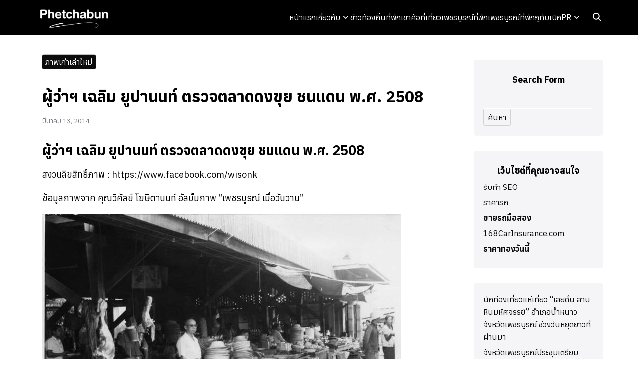

--- FILE ---
content_type: text/html; charset=UTF-8
request_url: https://phetchabun.org/memory/1579
body_size: 13667
content:
<!DOCTYPE html>
<html lang="th">

<head>
    <meta charset="UTF-8">
    <meta name="viewport" content="width=device-width, initial-scale=1">
    <link rel="profile" href="https://gmpg.org/xfn/11">
    <meta name='robots' content='index, follow, max-image-preview:large, max-snippet:-1, max-video-preview:-1' />

	<!-- This site is optimized with the Yoast SEO plugin v26.8 - https://yoast.com/product/yoast-seo-wordpress/ -->
	<title>ผู้ว่าฯ เฉลิม ยูปานนท์ ตรวจตลาดดงขุย ชนแดน พ.ศ. 2508 &#8226; ภาพเก่าเล่าใหม่ &#8226; จังหวัดเพชรบูรณ์</title>
	<link rel="canonical" href="https://phetchabun.org/memory/1579" />
	<meta property="og:locale" content="th_TH" />
	<meta property="og:type" content="article" />
	<meta property="og:title" content="ผู้ว่าฯ เฉลิม ยูปานนท์ ตรวจตลาดดงขุย ชนแดน พ.ศ. 2508 &#8226; ภาพเก่าเล่าใหม่ &#8226; จังหวัดเพชรบูรณ์" />
	<meta property="og:description" content="ผู้ว่าฯ เฉลิม ยูปานนท์ ตรวจตลาดดงขุย ชนแดน พ.ศ. 2508 สง [&hellip;]" />
	<meta property="og:url" content="https://phetchabun.org/memory/1579" />
	<meta property="og:site_name" content="จังหวัดเพชรบูรณ์" />
	<meta property="article:publisher" content="https://www.facebook.com/TeeNeePhetchabun/" />
	<meta property="article:published_time" content="2014-03-13T05:34:45+00:00" />
	<meta property="article:modified_time" content="2018-10-01T04:22:09+00:00" />
	<meta property="og:image" content="https://phetchabun.org/wp-content/uploads/2014/03/011-ผู้ว่าฯเฉลิมยูปานนท์ตรวจตลาดดงขุย.jpg" />
	<meta property="og:image:width" content="720" />
	<meta property="og:image:height" content="480" />
	<meta property="og:image:type" content="image/jpeg" />
	<meta name="author" content="Phetchabun.org" />
	<meta name="twitter:card" content="summary_large_image" />
	<meta name="twitter:label1" content="Written by" />
	<meta name="twitter:data1" content="Phetchabun.org" />
	<script type="application/ld+json" class="yoast-schema-graph">{"@context":"https://schema.org","@graph":[{"@type":"Article","@id":"https://phetchabun.org/memory/1579#article","isPartOf":{"@id":"https://phetchabun.org/memory/1579"},"author":{"name":"Phetchabun.org","@id":"https://phetchabun.org/#/schema/person/0d5abdb037cb1f099af4623848f7994b"},"headline":"ผู้ว่าฯ เฉลิม ยูปานนท์ ตรวจตลาดดงขุย ชนแดน พ.ศ. 2508","datePublished":"2014-03-13T05:34:45+00:00","dateModified":"2018-10-01T04:22:09+00:00","mainEntityOfPage":{"@id":"https://phetchabun.org/memory/1579"},"wordCount":5,"publisher":{"@id":"https://phetchabun.org/#organization"},"image":{"@id":"https://phetchabun.org/memory/1579#primaryimage"},"thumbnailUrl":"https://phetchabun.org/wp-content/uploads/2014/03/011-ผู้ว่าฯเฉลิมยูปานนท์ตรวจตลาดดงขุย.jpg","articleSection":["ภาพเก่าเล่าใหม่"],"inLanguage":"th"},{"@type":"WebPage","@id":"https://phetchabun.org/memory/1579","url":"https://phetchabun.org/memory/1579","name":"ผู้ว่าฯ เฉลิม ยูปานนท์ ตรวจตลาดดงขุย ชนแดน พ.ศ. 2508 &#8226; ภาพเก่าเล่าใหม่ &#8226; จังหวัดเพชรบูรณ์","isPartOf":{"@id":"https://phetchabun.org/#website"},"primaryImageOfPage":{"@id":"https://phetchabun.org/memory/1579#primaryimage"},"image":{"@id":"https://phetchabun.org/memory/1579#primaryimage"},"thumbnailUrl":"https://phetchabun.org/wp-content/uploads/2014/03/011-ผู้ว่าฯเฉลิมยูปานนท์ตรวจตลาดดงขุย.jpg","datePublished":"2014-03-13T05:34:45+00:00","dateModified":"2018-10-01T04:22:09+00:00","breadcrumb":{"@id":"https://phetchabun.org/memory/1579#breadcrumb"},"inLanguage":"th","potentialAction":[{"@type":"ReadAction","target":["https://phetchabun.org/memory/1579"]}]},{"@type":"ImageObject","inLanguage":"th","@id":"https://phetchabun.org/memory/1579#primaryimage","url":"https://phetchabun.org/wp-content/uploads/2014/03/011-ผู้ว่าฯเฉลิมยูปานนท์ตรวจตลาดดงขุย.jpg","contentUrl":"https://phetchabun.org/wp-content/uploads/2014/03/011-ผู้ว่าฯเฉลิมยูปานนท์ตรวจตลาดดงขุย.jpg","width":720,"height":480},{"@type":"BreadcrumbList","@id":"https://phetchabun.org/memory/1579#breadcrumb","itemListElement":[{"@type":"ListItem","position":1,"name":"หน้าแรก","item":"https://phetchabun.org/"},{"@type":"ListItem","position":2,"name":"ผู้ว่าฯ เฉลิม ยูปานนท์ ตรวจตลาดดงขุย ชนแดน พ.ศ. 2508"}]},{"@type":"WebSite","@id":"https://phetchabun.org/#website","url":"https://phetchabun.org/","name":"จังหวัดเพชรบูรณ์","description":"เว็บไซต์รวมข้อมูลทุกอย่างภายในจังหวัดเพชรบูรณ์","publisher":{"@id":"https://phetchabun.org/#organization"},"potentialAction":[{"@type":"SearchAction","target":{"@type":"EntryPoint","urlTemplate":"https://phetchabun.org/?s={search_term_string}"},"query-input":{"@type":"PropertyValueSpecification","valueRequired":true,"valueName":"search_term_string"}}],"inLanguage":"th"},{"@type":"Organization","@id":"https://phetchabun.org/#organization","name":"จังหวัดเพชรบูรณ์","url":"https://phetchabun.org/","logo":{"@type":"ImageObject","inLanguage":"th","@id":"https://phetchabun.org/#/schema/logo/image/","url":"https://phetchabun.org/wp-content/uploads/2024/08/Phetchabun-White-1.png","contentUrl":"https://phetchabun.org/wp-content/uploads/2024/08/Phetchabun-White-1.png","width":183,"height":70,"caption":"จังหวัดเพชรบูรณ์"},"image":{"@id":"https://phetchabun.org/#/schema/logo/image/"},"sameAs":["https://www.facebook.com/TeeNeePhetchabun/"]},{"@type":"Person","@id":"https://phetchabun.org/#/schema/person/0d5abdb037cb1f099af4623848f7994b","name":"Phetchabun.org","image":{"@type":"ImageObject","inLanguage":"th","@id":"https://phetchabun.org/#/schema/person/image/","url":"https://secure.gravatar.com/avatar/d78d3bb31b08013d06b9e7d63573b65d599feb9c74eca0b1a1a9706677569f67?s=96&d=blank&r=g","contentUrl":"https://secure.gravatar.com/avatar/d78d3bb31b08013d06b9e7d63573b65d599feb9c74eca0b1a1a9706677569f67?s=96&d=blank&r=g","caption":"Phetchabun.org"},"url":"https://phetchabun.org/author/admin"}]}</script>
	<!-- / Yoast SEO plugin. -->


<link rel='dns-prefetch' href='//www.googletagmanager.com' />
<link rel='dns-prefetch' href='//pagead2.googlesyndication.com' />
<link rel="alternate" title="oEmbed (JSON)" type="application/json+oembed" href="https://phetchabun.org/wp-json/oembed/1.0/embed?url=https%3A%2F%2Fphetchabun.org%2Fmemory%2F1579" />
<link rel="alternate" title="oEmbed (XML)" type="text/xml+oembed" href="https://phetchabun.org/wp-json/oembed/1.0/embed?url=https%3A%2F%2Fphetchabun.org%2Fmemory%2F1579&#038;format=xml" />
<style id='wp-img-auto-sizes-contain-inline-css' type='text/css'>
img:is([sizes=auto i],[sizes^="auto," i]){contain-intrinsic-size:3000px 1500px}
/*# sourceURL=wp-img-auto-sizes-contain-inline-css */
</style>
<style id='wp-emoji-styles-inline-css' type='text/css'>

	img.wp-smiley, img.emoji {
		display: inline !important;
		border: none !important;
		box-shadow: none !important;
		height: 1em !important;
		width: 1em !important;
		margin: 0 0.07em !important;
		vertical-align: -0.1em !important;
		background: none !important;
		padding: 0 !important;
	}
/*# sourceURL=wp-emoji-styles-inline-css */
</style>
<style id='wp-block-library-inline-css' type='text/css'>
:root{--wp-block-synced-color:#7a00df;--wp-block-synced-color--rgb:122,0,223;--wp-bound-block-color:var(--wp-block-synced-color);--wp-editor-canvas-background:#ddd;--wp-admin-theme-color:#007cba;--wp-admin-theme-color--rgb:0,124,186;--wp-admin-theme-color-darker-10:#006ba1;--wp-admin-theme-color-darker-10--rgb:0,107,160.5;--wp-admin-theme-color-darker-20:#005a87;--wp-admin-theme-color-darker-20--rgb:0,90,135;--wp-admin-border-width-focus:2px}@media (min-resolution:192dpi){:root{--wp-admin-border-width-focus:1.5px}}.wp-element-button{cursor:pointer}:root .has-very-light-gray-background-color{background-color:#eee}:root .has-very-dark-gray-background-color{background-color:#313131}:root .has-very-light-gray-color{color:#eee}:root .has-very-dark-gray-color{color:#313131}:root .has-vivid-green-cyan-to-vivid-cyan-blue-gradient-background{background:linear-gradient(135deg,#00d084,#0693e3)}:root .has-purple-crush-gradient-background{background:linear-gradient(135deg,#34e2e4,#4721fb 50%,#ab1dfe)}:root .has-hazy-dawn-gradient-background{background:linear-gradient(135deg,#faaca8,#dad0ec)}:root .has-subdued-olive-gradient-background{background:linear-gradient(135deg,#fafae1,#67a671)}:root .has-atomic-cream-gradient-background{background:linear-gradient(135deg,#fdd79a,#004a59)}:root .has-nightshade-gradient-background{background:linear-gradient(135deg,#330968,#31cdcf)}:root .has-midnight-gradient-background{background:linear-gradient(135deg,#020381,#2874fc)}:root{--wp--preset--font-size--normal:16px;--wp--preset--font-size--huge:42px}.has-regular-font-size{font-size:1em}.has-larger-font-size{font-size:2.625em}.has-normal-font-size{font-size:var(--wp--preset--font-size--normal)}.has-huge-font-size{font-size:var(--wp--preset--font-size--huge)}.has-text-align-center{text-align:center}.has-text-align-left{text-align:left}.has-text-align-right{text-align:right}.has-fit-text{white-space:nowrap!important}#end-resizable-editor-section{display:none}.aligncenter{clear:both}.items-justified-left{justify-content:flex-start}.items-justified-center{justify-content:center}.items-justified-right{justify-content:flex-end}.items-justified-space-between{justify-content:space-between}.screen-reader-text{border:0;clip-path:inset(50%);height:1px;margin:-1px;overflow:hidden;padding:0;position:absolute;width:1px;word-wrap:normal!important}.screen-reader-text:focus{background-color:#ddd;clip-path:none;color:#444;display:block;font-size:1em;height:auto;left:5px;line-height:normal;padding:15px 23px 14px;text-decoration:none;top:5px;width:auto;z-index:100000}html :where(.has-border-color){border-style:solid}html :where([style*=border-top-color]){border-top-style:solid}html :where([style*=border-right-color]){border-right-style:solid}html :where([style*=border-bottom-color]){border-bottom-style:solid}html :where([style*=border-left-color]){border-left-style:solid}html :where([style*=border-width]){border-style:solid}html :where([style*=border-top-width]){border-top-style:solid}html :where([style*=border-right-width]){border-right-style:solid}html :where([style*=border-bottom-width]){border-bottom-style:solid}html :where([style*=border-left-width]){border-left-style:solid}html :where(img[class*=wp-image-]){height:auto;max-width:100%}:where(figure){margin:0 0 1em}html :where(.is-position-sticky){--wp-admin--admin-bar--position-offset:var(--wp-admin--admin-bar--height,0px)}@media screen and (max-width:600px){html :where(.is-position-sticky){--wp-admin--admin-bar--position-offset:0px}}

/*# sourceURL=wp-block-library-inline-css */
</style><style id='wp-block-categories-inline-css' type='text/css'>
.wp-block-categories{box-sizing:border-box}.wp-block-categories.alignleft{margin-right:2em}.wp-block-categories.alignright{margin-left:2em}.wp-block-categories.wp-block-categories-dropdown.aligncenter{text-align:center}.wp-block-categories .wp-block-categories__label{display:block;width:100%}
/*# sourceURL=https://phetchabun.org/wp-includes/blocks/categories/style.min.css */
</style>
<style id='wp-block-latest-posts-inline-css' type='text/css'>
.wp-block-latest-posts{box-sizing:border-box}.wp-block-latest-posts.alignleft{margin-right:2em}.wp-block-latest-posts.alignright{margin-left:2em}.wp-block-latest-posts.wp-block-latest-posts__list{list-style:none}.wp-block-latest-posts.wp-block-latest-posts__list li{clear:both;overflow-wrap:break-word}.wp-block-latest-posts.is-grid{display:flex;flex-wrap:wrap}.wp-block-latest-posts.is-grid li{margin:0 1.25em 1.25em 0;width:100%}@media (min-width:600px){.wp-block-latest-posts.columns-2 li{width:calc(50% - .625em)}.wp-block-latest-posts.columns-2 li:nth-child(2n){margin-right:0}.wp-block-latest-posts.columns-3 li{width:calc(33.33333% - .83333em)}.wp-block-latest-posts.columns-3 li:nth-child(3n){margin-right:0}.wp-block-latest-posts.columns-4 li{width:calc(25% - .9375em)}.wp-block-latest-posts.columns-4 li:nth-child(4n){margin-right:0}.wp-block-latest-posts.columns-5 li{width:calc(20% - 1em)}.wp-block-latest-posts.columns-5 li:nth-child(5n){margin-right:0}.wp-block-latest-posts.columns-6 li{width:calc(16.66667% - 1.04167em)}.wp-block-latest-posts.columns-6 li:nth-child(6n){margin-right:0}}:root :where(.wp-block-latest-posts.is-grid){padding:0}:root :where(.wp-block-latest-posts.wp-block-latest-posts__list){padding-left:0}.wp-block-latest-posts__post-author,.wp-block-latest-posts__post-date{display:block;font-size:.8125em}.wp-block-latest-posts__post-excerpt,.wp-block-latest-posts__post-full-content{margin-bottom:1em;margin-top:.5em}.wp-block-latest-posts__featured-image a{display:inline-block}.wp-block-latest-posts__featured-image img{height:auto;max-width:100%;width:auto}.wp-block-latest-posts__featured-image.alignleft{float:left;margin-right:1em}.wp-block-latest-posts__featured-image.alignright{float:right;margin-left:1em}.wp-block-latest-posts__featured-image.aligncenter{margin-bottom:1em;text-align:center}
/*# sourceURL=https://phetchabun.org/wp-includes/blocks/latest-posts/style.min.css */
</style>
<style id='global-styles-inline-css' type='text/css'>
:root{--wp--preset--aspect-ratio--square: 1;--wp--preset--aspect-ratio--4-3: 4/3;--wp--preset--aspect-ratio--3-4: 3/4;--wp--preset--aspect-ratio--3-2: 3/2;--wp--preset--aspect-ratio--2-3: 2/3;--wp--preset--aspect-ratio--16-9: 16/9;--wp--preset--aspect-ratio--9-16: 9/16;--wp--preset--color--black: #000000;--wp--preset--color--cyan-bluish-gray: #abb8c3;--wp--preset--color--white: #ffffff;--wp--preset--color--pale-pink: #f78da7;--wp--preset--color--vivid-red: #cf2e2e;--wp--preset--color--luminous-vivid-orange: #ff6900;--wp--preset--color--luminous-vivid-amber: #fcb900;--wp--preset--color--light-green-cyan: #7bdcb5;--wp--preset--color--vivid-green-cyan: #00d084;--wp--preset--color--pale-cyan-blue: #8ed1fc;--wp--preset--color--vivid-cyan-blue: #0693e3;--wp--preset--color--vivid-purple: #9b51e0;--wp--preset--color--color-1: #0c0c0c;--wp--preset--color--color-2: #3f3f3f;--wp--preset--color--color-3: #666b69;--wp--preset--color--color-4: #67D88F;--wp--preset--color--color-5: #FFA900;--wp--preset--color--color-6: #FF4D00;--wp--preset--color--text-1: #000000;--wp--preset--color--text-2: #71767f;--wp--preset--color--bg-1: #ffffff;--wp--preset--color--bg-2: #f5f5f7;--wp--preset--color--border-1: #d5d5d7;--wp--preset--color--border-2: #e5e5e7;--wp--preset--gradient--vivid-cyan-blue-to-vivid-purple: linear-gradient(135deg,rgb(6,147,227) 0%,rgb(155,81,224) 100%);--wp--preset--gradient--light-green-cyan-to-vivid-green-cyan: linear-gradient(135deg,rgb(122,220,180) 0%,rgb(0,208,130) 100%);--wp--preset--gradient--luminous-vivid-amber-to-luminous-vivid-orange: linear-gradient(135deg,rgb(252,185,0) 0%,rgb(255,105,0) 100%);--wp--preset--gradient--luminous-vivid-orange-to-vivid-red: linear-gradient(135deg,rgb(255,105,0) 0%,rgb(207,46,46) 100%);--wp--preset--gradient--very-light-gray-to-cyan-bluish-gray: linear-gradient(135deg,rgb(238,238,238) 0%,rgb(169,184,195) 100%);--wp--preset--gradient--cool-to-warm-spectrum: linear-gradient(135deg,rgb(74,234,220) 0%,rgb(151,120,209) 20%,rgb(207,42,186) 40%,rgb(238,44,130) 60%,rgb(251,105,98) 80%,rgb(254,248,76) 100%);--wp--preset--gradient--blush-light-purple: linear-gradient(135deg,rgb(255,206,236) 0%,rgb(152,150,240) 100%);--wp--preset--gradient--blush-bordeaux: linear-gradient(135deg,rgb(254,205,165) 0%,rgb(254,45,45) 50%,rgb(107,0,62) 100%);--wp--preset--gradient--luminous-dusk: linear-gradient(135deg,rgb(255,203,112) 0%,rgb(199,81,192) 50%,rgb(65,88,208) 100%);--wp--preset--gradient--pale-ocean: linear-gradient(135deg,rgb(255,245,203) 0%,rgb(182,227,212) 50%,rgb(51,167,181) 100%);--wp--preset--gradient--electric-grass: linear-gradient(135deg,rgb(202,248,128) 0%,rgb(113,206,126) 100%);--wp--preset--gradient--midnight: linear-gradient(135deg,rgb(2,3,129) 0%,rgb(40,116,252) 100%);--wp--preset--font-size--small: 13px;--wp--preset--font-size--medium: 20px;--wp--preset--font-size--large: 36px;--wp--preset--font-size--x-large: 42px;--wp--preset--spacing--20: 0.44rem;--wp--preset--spacing--30: 0.67rem;--wp--preset--spacing--40: 1rem;--wp--preset--spacing--50: 1.5rem;--wp--preset--spacing--60: 2.25rem;--wp--preset--spacing--70: 3.38rem;--wp--preset--spacing--80: 5.06rem;--wp--preset--shadow--natural: 6px 6px 9px rgba(0, 0, 0, 0.2);--wp--preset--shadow--deep: 12px 12px 50px rgba(0, 0, 0, 0.4);--wp--preset--shadow--sharp: 6px 6px 0px rgba(0, 0, 0, 0.2);--wp--preset--shadow--outlined: 6px 6px 0px -3px rgb(255, 255, 255), 6px 6px rgb(0, 0, 0);--wp--preset--shadow--crisp: 6px 6px 0px rgb(0, 0, 0);}:where(.is-layout-flex){gap: 0.5em;}:where(.is-layout-grid){gap: 0.5em;}body .is-layout-flex{display: flex;}.is-layout-flex{flex-wrap: wrap;align-items: center;}.is-layout-flex > :is(*, div){margin: 0;}body .is-layout-grid{display: grid;}.is-layout-grid > :is(*, div){margin: 0;}:where(.wp-block-columns.is-layout-flex){gap: 2em;}:where(.wp-block-columns.is-layout-grid){gap: 2em;}:where(.wp-block-post-template.is-layout-flex){gap: 1.25em;}:where(.wp-block-post-template.is-layout-grid){gap: 1.25em;}.has-black-color{color: var(--wp--preset--color--black) !important;}.has-cyan-bluish-gray-color{color: var(--wp--preset--color--cyan-bluish-gray) !important;}.has-white-color{color: var(--wp--preset--color--white) !important;}.has-pale-pink-color{color: var(--wp--preset--color--pale-pink) !important;}.has-vivid-red-color{color: var(--wp--preset--color--vivid-red) !important;}.has-luminous-vivid-orange-color{color: var(--wp--preset--color--luminous-vivid-orange) !important;}.has-luminous-vivid-amber-color{color: var(--wp--preset--color--luminous-vivid-amber) !important;}.has-light-green-cyan-color{color: var(--wp--preset--color--light-green-cyan) !important;}.has-vivid-green-cyan-color{color: var(--wp--preset--color--vivid-green-cyan) !important;}.has-pale-cyan-blue-color{color: var(--wp--preset--color--pale-cyan-blue) !important;}.has-vivid-cyan-blue-color{color: var(--wp--preset--color--vivid-cyan-blue) !important;}.has-vivid-purple-color{color: var(--wp--preset--color--vivid-purple) !important;}.has-black-background-color{background-color: var(--wp--preset--color--black) !important;}.has-cyan-bluish-gray-background-color{background-color: var(--wp--preset--color--cyan-bluish-gray) !important;}.has-white-background-color{background-color: var(--wp--preset--color--white) !important;}.has-pale-pink-background-color{background-color: var(--wp--preset--color--pale-pink) !important;}.has-vivid-red-background-color{background-color: var(--wp--preset--color--vivid-red) !important;}.has-luminous-vivid-orange-background-color{background-color: var(--wp--preset--color--luminous-vivid-orange) !important;}.has-luminous-vivid-amber-background-color{background-color: var(--wp--preset--color--luminous-vivid-amber) !important;}.has-light-green-cyan-background-color{background-color: var(--wp--preset--color--light-green-cyan) !important;}.has-vivid-green-cyan-background-color{background-color: var(--wp--preset--color--vivid-green-cyan) !important;}.has-pale-cyan-blue-background-color{background-color: var(--wp--preset--color--pale-cyan-blue) !important;}.has-vivid-cyan-blue-background-color{background-color: var(--wp--preset--color--vivid-cyan-blue) !important;}.has-vivid-purple-background-color{background-color: var(--wp--preset--color--vivid-purple) !important;}.has-black-border-color{border-color: var(--wp--preset--color--black) !important;}.has-cyan-bluish-gray-border-color{border-color: var(--wp--preset--color--cyan-bluish-gray) !important;}.has-white-border-color{border-color: var(--wp--preset--color--white) !important;}.has-pale-pink-border-color{border-color: var(--wp--preset--color--pale-pink) !important;}.has-vivid-red-border-color{border-color: var(--wp--preset--color--vivid-red) !important;}.has-luminous-vivid-orange-border-color{border-color: var(--wp--preset--color--luminous-vivid-orange) !important;}.has-luminous-vivid-amber-border-color{border-color: var(--wp--preset--color--luminous-vivid-amber) !important;}.has-light-green-cyan-border-color{border-color: var(--wp--preset--color--light-green-cyan) !important;}.has-vivid-green-cyan-border-color{border-color: var(--wp--preset--color--vivid-green-cyan) !important;}.has-pale-cyan-blue-border-color{border-color: var(--wp--preset--color--pale-cyan-blue) !important;}.has-vivid-cyan-blue-border-color{border-color: var(--wp--preset--color--vivid-cyan-blue) !important;}.has-vivid-purple-border-color{border-color: var(--wp--preset--color--vivid-purple) !important;}.has-vivid-cyan-blue-to-vivid-purple-gradient-background{background: var(--wp--preset--gradient--vivid-cyan-blue-to-vivid-purple) !important;}.has-light-green-cyan-to-vivid-green-cyan-gradient-background{background: var(--wp--preset--gradient--light-green-cyan-to-vivid-green-cyan) !important;}.has-luminous-vivid-amber-to-luminous-vivid-orange-gradient-background{background: var(--wp--preset--gradient--luminous-vivid-amber-to-luminous-vivid-orange) !important;}.has-luminous-vivid-orange-to-vivid-red-gradient-background{background: var(--wp--preset--gradient--luminous-vivid-orange-to-vivid-red) !important;}.has-very-light-gray-to-cyan-bluish-gray-gradient-background{background: var(--wp--preset--gradient--very-light-gray-to-cyan-bluish-gray) !important;}.has-cool-to-warm-spectrum-gradient-background{background: var(--wp--preset--gradient--cool-to-warm-spectrum) !important;}.has-blush-light-purple-gradient-background{background: var(--wp--preset--gradient--blush-light-purple) !important;}.has-blush-bordeaux-gradient-background{background: var(--wp--preset--gradient--blush-bordeaux) !important;}.has-luminous-dusk-gradient-background{background: var(--wp--preset--gradient--luminous-dusk) !important;}.has-pale-ocean-gradient-background{background: var(--wp--preset--gradient--pale-ocean) !important;}.has-electric-grass-gradient-background{background: var(--wp--preset--gradient--electric-grass) !important;}.has-midnight-gradient-background{background: var(--wp--preset--gradient--midnight) !important;}.has-small-font-size{font-size: var(--wp--preset--font-size--small) !important;}.has-medium-font-size{font-size: var(--wp--preset--font-size--medium) !important;}.has-large-font-size{font-size: var(--wp--preset--font-size--large) !important;}.has-x-large-font-size{font-size: var(--wp--preset--font-size--x-large) !important;}
/*# sourceURL=global-styles-inline-css */
</style>

<link rel='stylesheet' id='p-m-css' href='https://phetchabun.org/wp-content/themes/plant3/assets/css/style-m.css?ver=3.3.7' type='text/css' media='all' />
<link rel='stylesheet' id='p-d-css' href='https://phetchabun.org/wp-content/themes/plant3/assets/css/style-d.css?ver=3.3.7' type='text/css' media='(min-width: 1024px)' />

<!-- Google tag (gtag.js) snippet added by Site Kit -->

<!-- Google Analytics snippet added by Site Kit -->
<script type="text/javascript" src="https://www.googletagmanager.com/gtag/js?id=GT-MJWWF3BC" id="google_gtagjs-js" async></script>
<script type="text/javascript" id="google_gtagjs-js-after">
/* <![CDATA[ */
window.dataLayer = window.dataLayer || [];function gtag(){dataLayer.push(arguments);}
gtag("set","linker",{"domains":["phetchabun.org"]});
gtag("js", new Date());
gtag("set", "developer_id.dZTNiMT", true);
gtag("config", "GT-MJWWF3BC");
 window._googlesitekit = window._googlesitekit || {}; window._googlesitekit.throttledEvents = []; window._googlesitekit.gtagEvent = (name, data) => { var key = JSON.stringify( { name, data } ); if ( !! window._googlesitekit.throttledEvents[ key ] ) { return; } window._googlesitekit.throttledEvents[ key ] = true; setTimeout( () => { delete window._googlesitekit.throttledEvents[ key ]; }, 5 ); gtag( "event", name, { ...data, event_source: "site-kit" } ); } 
//# sourceURL=google_gtagjs-js-after
/* ]]> */
</script>

<!-- End Google tag (gtag.js) snippet added by Site Kit -->
<link rel="https://api.w.org/" href="https://phetchabun.org/wp-json/" /><link rel="alternate" title="JSON" type="application/json" href="https://phetchabun.org/wp-json/wp/v2/posts/1579" /><link rel="EditURI" type="application/rsd+xml" title="RSD" href="https://phetchabun.org/xmlrpc.php?rsd" />
<meta name="generator" content="WordPress 6.9" />
<link rel='shortlink' href='https://phetchabun.org/?p=1579' />
<meta name="generator" content="Site Kit by Google 1.152.1" /><link rel="preconnect" href="https://fonts.googleapis.com"><link rel="preconnect" href="https://fonts.gstatic.com" crossorigin><link href="https://fonts.googleapis.com/css2?family=Anuphan:wght@400;700&display=swap" rel="stylesheet"><link rel="preconnect" href="https://fonts.googleapis.com"><link rel="preconnect" href="https://fonts.gstatic.com" crossorigin><link href="https://fonts.googleapis.com/css2?family=Anuphan:wght@500&display=swap" rel="stylesheet"><link rel="preconnect" href="https://fonts.googleapis.com"><link rel="preconnect" href="https://fonts.gstatic.com" crossorigin><link href="https://fonts.googleapis.com/css2?family=Anuphan:wght@700&display=swap" rel="stylesheet"><style id="plant-css" type="text/css">:root{--s-body:"Anuphan"}:root{--s-heading:"Anuphan";--s-heading-weight:500}:root{--s-heading-alt:"Anuphan";--s-heading-alt-weight:700}.site-header-space{margin-bottom:var(--s-space)}body.home.page .site-header-space{margin-bottom:0}.s-content-overlap{--s-rounded-1:0;--s-rounded-2:0}.entry-pic{padding-top: 52.5%}</style>
<!-- Google AdSense meta tags added by Site Kit -->
<meta name="google-adsense-platform-account" content="ca-host-pub-2644536267352236">
<meta name="google-adsense-platform-domain" content="sitekit.withgoogle.com">
<!-- End Google AdSense meta tags added by Site Kit -->

<!-- Google AdSense snippet added by Site Kit -->
<script type="text/javascript" async="async" src="https://pagead2.googlesyndication.com/pagead/js/adsbygoogle.js?client=ca-pub-9216120137548617&amp;host=ca-host-pub-2644536267352236" crossorigin="anonymous"></script>

<!-- End Google AdSense snippet added by Site Kit -->
<link rel="icon" href="https://phetchabun.org/wp-content/uploads/2017/03/ilovephetchabun-150x150.png" sizes="32x32" />
<link rel="icon" href="https://phetchabun.org/wp-content/uploads/2017/03/ilovephetchabun-300x300.png" sizes="192x192" />
<link rel="apple-touch-icon" href="https://phetchabun.org/wp-content/uploads/2017/03/ilovephetchabun-300x300.png" />
<meta name="msapplication-TileImage" content="https://phetchabun.org/wp-content/uploads/2017/03/ilovephetchabun-300x300.png" />
		<style type="text/css" id="wp-custom-css">
			.entry-info-overlap {
	margin-top: -25px
}		</style>
		<style id="kirki-inline-styles">@media (max-width: 719px){.site-title{font-size:20px;}.site-branding img, .site-branding svg{height:30px;}.s_social svg{width:26px;}:root{--s-head-height:50px;}}@media (min-width: 720px) and (max-width: 1023px){.site-title{font-size:24px;}.site-branding img, .site-branding svg{height:40px;}.s_social svg{width:24px;}:root{--s-head-height:60px;}}@media (min-width: 1024px){.site-title{font-size:24px;}.site-branding img, .site-branding svg{height:60px;}.s_social svg{width:24px;}:root{--s-head-height:70px;}}.site-title{font-weight:var(--s-heading-weight);}:root{--s-color-1:#0c0c0c;--s-color-2:#3f3f3f;--s-color-3:#666b69;--s-text-1:#000000;--s-heading-weight:700;--s-heading-alt-weight:700;--s-head-bg:#000000;--s-head-text:#ffffff;--s-head-hover:#f9ca00;}body{font-weight:400;}strong{font-weight:700;}.single-related .s-content:hover h2 a{color:#ba2402;}@media (min-width: 720px){body.single{--s-content-width:750px;}}</style></head>

<body data-rsssl=1 class="wp-singular post-template-default single single-post postid-1579 single-format-standard wp-custom-logo wp-theme-plant3">
        <a class="skip-link screen-reader-text" href="#content">Skip to content</a>
    <div id="page" class="site site-page">    <header id="masthead" class="site-header">
    <div class="s-container">
        <div class="site-branding">
            <a href="https://phetchabun.org/" class="custom-logo-link" rel="home"><img width="183" height="70" src="https://phetchabun.org/wp-content/uploads/2024/08/Phetchabun-White-1.png" class="custom-logo" alt="จังหวัดเพชรบูรณ์" decoding="async" /></a>        </div>
        <nav class="nav-panel -right nav-inline _desktop">
            <div class="menu-main-container"><ul id="menu-main" class="s-nav"><li id="menu-item-704" class="menu-item menu-item-type-custom menu-item-object-custom menu-item-home menu-item-704"><a href="https://phetchabun.org">หน้าแรก</a></li>
<li id="menu-item-15666" class="menu-item menu-item-type-custom menu-item-object-custom menu-item-has-children menu-item-15666"><a href="#">เกี่ยวกับ</a>
<ul class="sub-menu">
	<li id="menu-item-15667" class="menu-item menu-item-type-post_type menu-item-object-page menu-item-15667"><a href="https://phetchabun.org/%e0%b8%84%e0%b8%b3%e0%b8%82%e0%b8%a7%e0%b8%b1%e0%b8%8d">คำขวัญประจำจังหวัดเพชรบูรณ์</a></li>
	<li id="menu-item-15668" class="menu-item menu-item-type-post_type menu-item-object-page menu-item-15668"><a href="https://phetchabun.org/%e0%b8%95%e0%b8%a3%e0%b8%b2%e0%b8%aa%e0%b8%b1%e0%b8%8d%e0%b8%a5%e0%b8%b1%e0%b8%81%e0%b8%a9%e0%b8%93%e0%b9%8c">ตราสัญลักษณ์ประจำจังหวัดเพชรบูรณ์</a></li>
	<li id="menu-item-15669" class="menu-item menu-item-type-post_type menu-item-object-page menu-item-15669"><a href="https://phetchabun.org/%e0%b8%98%e0%b8%87%e0%b8%88%e0%b8%b1%e0%b8%87%e0%b8%ab%e0%b8%a7%e0%b8%b1%e0%b8%94%e0%b9%80%e0%b8%9e%e0%b8%8a%e0%b8%a3%e0%b8%9a%e0%b8%b9%e0%b8%a3%e0%b8%93%e0%b9%8c">ธงประจำจังหวัดเพชรบูรณ์</a></li>
	<li id="menu-item-15670" class="menu-item menu-item-type-post_type menu-item-object-page menu-item-15670"><a href="https://phetchabun.org/%e0%b8%9b%e0%b8%a3%e0%b8%b0%e0%b8%a7%e0%b8%b1%e0%b8%95%e0%b8%b4%e0%b9%80%e0%b8%a1%e0%b8%b7%e0%b8%ad%e0%b8%87%e0%b9%80%e0%b8%9e%e0%b8%8a%e0%b8%a3%e0%b8%9a%e0%b8%b9%e0%b8%a3%e0%b8%93%e0%b9%8c">ประวัติเมืองเพชรบูรณ์</a></li>
</ul>
</li>
<li id="menu-item-2913" class="menu-item menu-item-type-taxonomy menu-item-object-category menu-item-2913"><a href="https://phetchabun.org/%e0%b8%82%e0%b9%88%e0%b8%b2%e0%b8%a7%e0%b8%97%e0%b9%89%e0%b8%ad%e0%b8%87%e0%b8%96%e0%b8%b4%e0%b9%88%e0%b8%99%e0%b9%80%e0%b8%9e%e0%b8%8a%e0%b8%a3%e0%b8%9a%e0%b8%b9%e0%b8%a3%e0%b8%93%e0%b9%8c">ข่าวท้องถิ่น</a></li>
<li id="menu-item-2638" class="menu-item menu-item-type-taxonomy menu-item-object-category menu-item-2638"><a href="https://phetchabun.org/%e0%b8%97%e0%b8%b5%e0%b9%88%e0%b8%9e%e0%b8%b1%e0%b8%81%e0%b9%80%e0%b8%82%e0%b8%b2%e0%b8%84%e0%b9%89%e0%b8%ad">ที่พักเขาค้อ</a></li>
<li id="menu-item-2639" class="menu-item menu-item-type-taxonomy menu-item-object-category menu-item-2639"><a href="https://phetchabun.org/%e0%b8%97%e0%b8%b5%e0%b9%88%e0%b9%80%e0%b8%97%e0%b8%b5%e0%b9%88%e0%b8%a2%e0%b8%a7%e0%b9%80%e0%b8%9e%e0%b8%8a%e0%b8%a3%e0%b8%9a%e0%b8%b9%e0%b8%a3%e0%b8%93%e0%b9%8c">ที่เที่ยวเพชรบูรณ์</a></li>
<li id="menu-item-2636" class="menu-item menu-item-type-taxonomy menu-item-object-category menu-item-2636"><a href="https://phetchabun.org/%e0%b8%97%e0%b8%b5%e0%b9%88%e0%b8%9e%e0%b8%b1%e0%b8%81%e0%b9%80%e0%b8%9e%e0%b8%8a%e0%b8%a3%e0%b8%9a%e0%b8%b9%e0%b8%a3%e0%b8%93%e0%b9%8c">ที่พักเพชรบูรณ์</a></li>
<li id="menu-item-15719" class="menu-item menu-item-type-taxonomy menu-item-object-category menu-item-15719"><a href="https://phetchabun.org/%e0%b8%97%e0%b8%b5%e0%b9%88%e0%b8%9e%e0%b8%b1%e0%b8%81%e0%b8%a0%e0%b8%b9%e0%b8%97%e0%b8%b1%e0%b8%9a%e0%b9%80%e0%b8%9a%e0%b8%b4%e0%b8%81">ที่พักภูทับเบิก</a></li>
<li id="menu-item-15598" class="menu-item menu-item-type-custom menu-item-object-custom menu-item-has-children menu-item-15598"><a href="https://phetchabun.org/pr">PR</a>
<ul class="sub-menu">
	<li id="menu-item-15618" class="menu-item menu-item-type-taxonomy menu-item-object-category menu-item-15618"><a href="https://phetchabun.org/pr">PR News</a></li>
	<li id="menu-item-15599" class="menu-item menu-item-type-custom menu-item-object-custom menu-item-15599"><a href="https://www.moveonmarketing.com/seo">บริษัท รับทำ SEO</a></li>
	<li id="menu-item-15604" class="menu-item menu-item-type-custom menu-item-object-custom menu-item-15604"><a href="https://www.termgame789.com">TermGame789 : เติมเกมออนไลน์</a></li>
	<li id="menu-item-16094" class="menu-item menu-item-type-custom menu-item-object-custom menu-item-16094"><a href="https://www.prakantidloh.com/">ประกันรถยนต์</a></li>
	<li id="menu-item-15867" class="menu-item menu-item-type-custom menu-item-object-custom menu-item-15867"><a href="https://xn--o3caafld1cf0cwe8b4hf6czc.com/">แผนที่ประเทศไทย</a></li>
	<li id="menu-item-15600" class="menu-item menu-item-type-custom menu-item-object-custom menu-item-15600"><a href="https://www.chivascz.com">ChiVas Cz</a></li>
	<li id="menu-item-15783" class="menu-item menu-item-type-custom menu-item-object-custom menu-item-15783"><a href="https://www.heygoody.com">ประกันรถ</a></li>
	<li id="menu-item-15896" class="menu-item menu-item-type-custom menu-item-object-custom menu-item-15896"><a href="https://justloan.co.th/">สินเชื่อรถแลกเงิน</a></li>
</ul>
</li>
</ul></div>        </nav>
        <div class="site-action -right">
            <div class="search-toggle search-toggle-icon"></div>            <div class="nav-toggle _mobile"><em></em></div>
        </div>
    </div>
</header>
<nav class="nav-panel -right">
    <div class="nav-toggle nav-close"><em></em></div>
        <div class="menu-main-container"><ul id="menu-main-1" class="menu"><li class="menu-item menu-item-type-custom menu-item-object-custom menu-item-home menu-item-704"><a href="https://phetchabun.org">หน้าแรก</a></li>
<li class="menu-item menu-item-type-custom menu-item-object-custom menu-item-has-children menu-item-15666"><a href="#">เกี่ยวกับ</a>
<ul class="sub-menu">
	<li class="menu-item menu-item-type-post_type menu-item-object-page menu-item-15667"><a href="https://phetchabun.org/%e0%b8%84%e0%b8%b3%e0%b8%82%e0%b8%a7%e0%b8%b1%e0%b8%8d">คำขวัญประจำจังหวัดเพชรบูรณ์</a></li>
	<li class="menu-item menu-item-type-post_type menu-item-object-page menu-item-15668"><a href="https://phetchabun.org/%e0%b8%95%e0%b8%a3%e0%b8%b2%e0%b8%aa%e0%b8%b1%e0%b8%8d%e0%b8%a5%e0%b8%b1%e0%b8%81%e0%b8%a9%e0%b8%93%e0%b9%8c">ตราสัญลักษณ์ประจำจังหวัดเพชรบูรณ์</a></li>
	<li class="menu-item menu-item-type-post_type menu-item-object-page menu-item-15669"><a href="https://phetchabun.org/%e0%b8%98%e0%b8%87%e0%b8%88%e0%b8%b1%e0%b8%87%e0%b8%ab%e0%b8%a7%e0%b8%b1%e0%b8%94%e0%b9%80%e0%b8%9e%e0%b8%8a%e0%b8%a3%e0%b8%9a%e0%b8%b9%e0%b8%a3%e0%b8%93%e0%b9%8c">ธงประจำจังหวัดเพชรบูรณ์</a></li>
	<li class="menu-item menu-item-type-post_type menu-item-object-page menu-item-15670"><a href="https://phetchabun.org/%e0%b8%9b%e0%b8%a3%e0%b8%b0%e0%b8%a7%e0%b8%b1%e0%b8%95%e0%b8%b4%e0%b9%80%e0%b8%a1%e0%b8%b7%e0%b8%ad%e0%b8%87%e0%b9%80%e0%b8%9e%e0%b8%8a%e0%b8%a3%e0%b8%9a%e0%b8%b9%e0%b8%a3%e0%b8%93%e0%b9%8c">ประวัติเมืองเพชรบูรณ์</a></li>
</ul>
</li>
<li class="menu-item menu-item-type-taxonomy menu-item-object-category menu-item-2913"><a href="https://phetchabun.org/%e0%b8%82%e0%b9%88%e0%b8%b2%e0%b8%a7%e0%b8%97%e0%b9%89%e0%b8%ad%e0%b8%87%e0%b8%96%e0%b8%b4%e0%b9%88%e0%b8%99%e0%b9%80%e0%b8%9e%e0%b8%8a%e0%b8%a3%e0%b8%9a%e0%b8%b9%e0%b8%a3%e0%b8%93%e0%b9%8c">ข่าวท้องถิ่น</a></li>
<li class="menu-item menu-item-type-taxonomy menu-item-object-category menu-item-2638"><a href="https://phetchabun.org/%e0%b8%97%e0%b8%b5%e0%b9%88%e0%b8%9e%e0%b8%b1%e0%b8%81%e0%b9%80%e0%b8%82%e0%b8%b2%e0%b8%84%e0%b9%89%e0%b8%ad">ที่พักเขาค้อ</a></li>
<li class="menu-item menu-item-type-taxonomy menu-item-object-category menu-item-2639"><a href="https://phetchabun.org/%e0%b8%97%e0%b8%b5%e0%b9%88%e0%b9%80%e0%b8%97%e0%b8%b5%e0%b9%88%e0%b8%a2%e0%b8%a7%e0%b9%80%e0%b8%9e%e0%b8%8a%e0%b8%a3%e0%b8%9a%e0%b8%b9%e0%b8%a3%e0%b8%93%e0%b9%8c">ที่เที่ยวเพชรบูรณ์</a></li>
<li class="menu-item menu-item-type-taxonomy menu-item-object-category menu-item-2636"><a href="https://phetchabun.org/%e0%b8%97%e0%b8%b5%e0%b9%88%e0%b8%9e%e0%b8%b1%e0%b8%81%e0%b9%80%e0%b8%9e%e0%b8%8a%e0%b8%a3%e0%b8%9a%e0%b8%b9%e0%b8%a3%e0%b8%93%e0%b9%8c">ที่พักเพชรบูรณ์</a></li>
<li class="menu-item menu-item-type-taxonomy menu-item-object-category menu-item-15719"><a href="https://phetchabun.org/%e0%b8%97%e0%b8%b5%e0%b9%88%e0%b8%9e%e0%b8%b1%e0%b8%81%e0%b8%a0%e0%b8%b9%e0%b8%97%e0%b8%b1%e0%b8%9a%e0%b9%80%e0%b8%9a%e0%b8%b4%e0%b8%81">ที่พักภูทับเบิก</a></li>
<li class="menu-item menu-item-type-custom menu-item-object-custom menu-item-has-children menu-item-15598"><a href="https://phetchabun.org/pr">PR</a>
<ul class="sub-menu">
	<li class="menu-item menu-item-type-taxonomy menu-item-object-category menu-item-15618"><a href="https://phetchabun.org/pr">PR News</a></li>
	<li class="menu-item menu-item-type-custom menu-item-object-custom menu-item-15599"><a href="https://www.moveonmarketing.com/seo">บริษัท รับทำ SEO</a></li>
	<li class="menu-item menu-item-type-custom menu-item-object-custom menu-item-15604"><a href="https://www.termgame789.com">TermGame789 : เติมเกมออนไลน์</a></li>
	<li class="menu-item menu-item-type-custom menu-item-object-custom menu-item-16094"><a href="https://www.prakantidloh.com/">ประกันรถยนต์</a></li>
	<li class="menu-item menu-item-type-custom menu-item-object-custom menu-item-15867"><a href="https://xn--o3caafld1cf0cwe8b4hf6czc.com/">แผนที่ประเทศไทย</a></li>
	<li class="menu-item menu-item-type-custom menu-item-object-custom menu-item-15600"><a href="https://www.chivascz.com">ChiVas Cz</a></li>
	<li class="menu-item menu-item-type-custom menu-item-object-custom menu-item-15783"><a href="https://www.heygoody.com">ประกันรถ</a></li>
	<li class="menu-item menu-item-type-custom menu-item-object-custom menu-item-15896"><a href="https://justloan.co.th/">สินเชื่อรถแลกเงิน</a></li>
</ul>
</li>
</ul></div>    </nav>
<div class="search-panel">
    <div class="s-container">
        <form role="search" method="get" class="search-form" action="https://phetchabun.org/" ><label class="screen-reader-text" for="s">Search for:</label><input type="search" value="" name="s" id="s" placeholder="Enter Search Keyword" /></form>    </div>
</div>
<div class="site-header-space"></div>    <div id="content" class="site-content">
        <div class="s-container"><div class="site-rightbar"><main id="main" class="site-main single-main">
    <style>
.title-space {
    height: 24px;
}
</style>
<header class="s-title-minimal text-center">
    <div class="title-space"></div>
    <div class="single-cat">
        <div class="posted-cat _h -button"><a href="https://phetchabun.org/memory">ภาพเก่าเล่าใหม่</a></div>    </div>
    <h1>
        ผู้ว่าฯ เฉลิม ยูปานนท์ ตรวจตลาดดงขุย ชนแดน พ.ศ. 2508    </h1>
    <div class="entry-meta single-meta">
        <span class="posted-on"><time class="entry-date published" datetime="2014-03-13T12:34:45+07:00">มีนาคม 13, 2014</time><time class="updated hide" datetime="2018-10-01T11:22:09+07:00">ตุลาคม 1, 2018</time></span>            </div>
</header><div class="single-content"><h2>ผู้ว่าฯ เฉลิม ยูปานนท์ ตรวจตลาดดงขุย ชนแดน พ.ศ. 2508</h2>
<p>สงวนลิขสิทธิ์ภาพ : https://www.facebook.com/wisonk</p>
<p>ข้อมูลภาพจาก คุณวิศัลย์ โฆษิตานนท์ อัลบั้มภาพ &#8220;เพชรบูรณ์ เมื่อวันวาน&#8221;</p>
<p><img fetchpriority="high" decoding="async" class="aligncenter size-full wp-image-1580" src="https://phetchabun.org/wp-content/uploads/2014/03/011-ผู้ว่าฯเฉลิมยูปานนท์ตรวจตลาดดงขุย.jpg" alt="011-ผู้ว่าฯเฉลิมยูปานนท์ตรวจตลาดดงขุย" width="720" height="480" srcset="https://phetchabun.org/wp-content/uploads/2014/03/011-ผู้ว่าฯเฉลิมยูปานนท์ตรวจตลาดดงขุย.jpg 720w, https://phetchabun.org/wp-content/uploads/2014/03/011-ผู้ว่าฯเฉลิมยูปานนท์ตรวจตลาดดงขุย-300x200.jpg 300w, https://phetchabun.org/wp-content/uploads/2014/03/011-ผู้ว่าฯเฉลิมยูปานนท์ตรวจตลาดดงขุย-150x100.jpg 150w" sizes="(max-width: 720px) 100vw, 720px" /></p>
</div>    <div class="s-sec single-related alignfull">
    <div class="s-container">
        <h2 class="text-center">โพสต์ที่คุณอาจสนใจ</h2>
        <div class="s-grid -m1 -t2 -d3">
            <article id="post-5461" class="s-content s-content-overlap post-5461 post type-post status-publish format-standard has-post-thumbnail hentry category-memory tag-325">
    <div class="entry-pic">
                <div class="posted-cat _h -button"><a href="https://phetchabun.org/memory">ภาพเก่าเล่าใหม่</a></div>        <a href="https://phetchabun.org/memory/5461" title="Permalink to 16 ปีแห่งความหลัง ที่คนเพชรบูรณ์ไม่เคยลืม">
            <img width="300" height="212" src="https://phetchabun.org/wp-content/uploads/2017/08/01-11.jpg" class="attachment-medium_large size-medium_large wp-post-image" alt="" decoding="async" loading="lazy" />        </a>
            </div>
    <div class="entry-info entry-info-overlap">
        <h2 class="entry-title"><a href="https://phetchabun.org/memory/5461">16 ปีแห่งความหลัง ที่คนเพชรบูรณ์ไม่เคยลืม</a></h2><p class="entry-excerpt">เป็นภาพเก่าเล่าใหม่ เมื่อ 16 ปีที่ผ่านมา ในเวลา 03.00 น [&hellip;]</p>    </div>
</article><article id="post-5060" class="s-content s-content-overlap post-5060 post type-post status-publish format-standard has-post-thumbnail hentry category-memory tag-326">
    <div class="entry-pic">
                <div class="posted-cat _h -button"><a href="https://phetchabun.org/memory">ภาพเก่าเล่าใหม่</a></div>        <a href="https://phetchabun.org/memory/5060" title="Permalink to ประวัติและความเป็นมาของอนุสาวรีย์ผู้เสียสละ เขาค้อ เพชรบูรณ์">
            <img width="608" height="390" src="https://phetchabun.org/wp-content/uploads/2017/07/Anusorn03.jpg" class="attachment-medium_large size-medium_large wp-post-image" alt="" decoding="async" loading="lazy" srcset="https://phetchabun.org/wp-content/uploads/2017/07/Anusorn03.jpg 608w, https://phetchabun.org/wp-content/uploads/2017/07/Anusorn03-300x192.jpg 300w" sizes="auto, (max-width: 608px) 100vw, 608px" />        </a>
            </div>
    <div class="entry-info entry-info-overlap">
        <h2 class="entry-title"><a href="https://phetchabun.org/memory/5060">ประวัติและความเป็นมาของอนุสาวรีย์ผู้เสียสละ เขาค้อ เพชรบูรณ์</a></h2><p class="entry-excerpt">เขาค้อ ณ ปัจจุบัน เคยได้ชื่อว่าเป็น ดินแห่งคอมมิวนิสต์  [&hellip;]</p>    </div>
</article><article id="post-4865" class="s-content s-content-overlap post-4865 post type-post status-publish format-standard has-post-thumbnail hentry category-memory tag-311">
    <div class="entry-pic">
                <div class="posted-cat _h -button"><a href="https://phetchabun.org/memory">ภาพเก่าเล่าใหม่</a></div>        <a href="https://phetchabun.org/memory/4865" title="Permalink to ประวัติ &#8220;แม่ศรีไพร&#8221; เรือยาว ณ วัดทุ่งธงไชย หล่อเก่า">
            <img width="325" height="441" src="https://phetchabun.org/wp-content/uploads/2017/07/IMG_0013.jpg" class="attachment-medium_large size-medium_large wp-post-image" alt="" decoding="async" loading="lazy" srcset="https://phetchabun.org/wp-content/uploads/2017/07/IMG_0013.jpg 325w, https://phetchabun.org/wp-content/uploads/2017/07/IMG_0013-221x300.jpg 221w, https://phetchabun.org/wp-content/uploads/2017/07/IMG_0013-300x407.jpg 300w" sizes="auto, (max-width: 325px) 100vw, 325px" />        </a>
            </div>
    <div class="entry-info entry-info-overlap">
        <h2 class="entry-title"><a href="https://phetchabun.org/memory/4865">ประวัติ &#8220;แม่ศรีไพร&#8221; เรือยาว ณ วัดทุ่งธงไชย หล่อเก่า</a></h2><p class="entry-excerpt">ที่จริงแล้วจังหวัดเพชรบูรณ์ของเรานั้น มีประวัติศาสตร์ที [&hellip;]</p>    </div>
</article>        </div>
    </div>
</div></main>

<div class="site-sidebar widget-area"><aside id="search-2" class="widget widget_search"><h1 class="widget-title">Search Form</h1><form role="search" method="get" id="searchform" class="searchform" action="https://phetchabun.org/">
				<div>
					<label class="screen-reader-text" for="s">ค้นหาสำหรับ:</label>
					<input type="text" value="" name="s" id="s" />
					<input type="submit" id="searchsubmit" value="ค้นหา" />
				</div>
			</form></aside><aside id="text-7" class="widget widget_text"><h1 class="widget-title">เว็บไซต์ที่คุณอาจสนใจ</h1>			<div class="textwidget"><ul>
<li><a href="https://www.cz.co.th/seo" target="_blank" rel="noopener">รับทำ SEO</a></li>
<li><a href="https://168automotive.com/">ราคารถ</a></li>
<li><strong><a href="https://justcar.co.th">ขายรถมือสอง</a></strong></li>
<li><a href="https://www.168carinsurance.com/">168CarInsurance.com</a></li>
<li><strong><a href="https://goldprice88.com/">ราคาทองวันนี้</a></strong></li>
</ul>
</div>
		</aside><aside id="block-3" class="widget widget_block widget_recent_entries"><ul class="wp-block-latest-posts__list wp-block-latest-posts"><li><a class="wp-block-latest-posts__post-title" href="https://phetchabun.org/%e0%b8%82%e0%b9%88%e0%b8%b2%e0%b8%a7%e0%b8%97%e0%b9%89%e0%b8%ad%e0%b8%87%e0%b8%96%e0%b8%b4%e0%b9%88%e0%b8%99%e0%b9%80%e0%b8%9e%e0%b8%8a%e0%b8%a3%e0%b8%9a%e0%b8%b9%e0%b8%a3%e0%b8%93%e0%b9%8c/16320">นักท่องเที่ยวแห่เที่ยว “เลยดั้น ลานหินมหัศจรรย์” อำเภอน้ำหนาว จังหวัดเพชรบูรณ์ ช่วงวันหยุดยาวที่ผ่านมา</a></li>
<li><a class="wp-block-latest-posts__post-title" href="https://phetchabun.org/%e0%b8%82%e0%b9%88%e0%b8%b2%e0%b8%a7%e0%b8%97%e0%b9%89%e0%b8%ad%e0%b8%87%e0%b8%96%e0%b8%b4%e0%b9%88%e0%b8%99%e0%b9%80%e0%b8%9e%e0%b8%8a%e0%b8%a3%e0%b8%9a%e0%b8%b9%e0%b8%a3%e0%b8%93%e0%b9%8c/16314">จังหวัดเพชรบูรณ์ประชุมเตรียมความพร้อม ต้อนรับนายกรัฐมนตรี ลงพื้นที่ติดตามนโยบาย “คนละครึ่งพลัส” และมาตรการช่วยเหลือผู้ประสบอุทกภัย</a></li>
<li><a class="wp-block-latest-posts__post-title" href="https://phetchabun.org/%e0%b8%82%e0%b9%88%e0%b8%b2%e0%b8%a7%e0%b8%97%e0%b9%89%e0%b8%ad%e0%b8%87%e0%b8%96%e0%b8%b4%e0%b9%88%e0%b8%99%e0%b9%80%e0%b8%9e%e0%b8%8a%e0%b8%a3%e0%b8%9a%e0%b8%b9%e0%b8%a3%e0%b8%93%e0%b9%8c/16305">เพชรบูรณ์ประชุมเข้ม เตรียมมาตรการรองรับ “ทริปน้ำไม่อาบ” ตั้งด่านสกัดและดูแลความปลอดภัยตลอดเส้นทาง</a></li>
<li><a class="wp-block-latest-posts__post-title" href="https://phetchabun.org/%e0%b8%82%e0%b9%88%e0%b8%b2%e0%b8%a7%e0%b8%97%e0%b9%89%e0%b8%ad%e0%b8%87%e0%b8%96%e0%b8%b4%e0%b9%88%e0%b8%99%e0%b9%80%e0%b8%9e%e0%b8%8a%e0%b8%a3%e0%b8%9a%e0%b8%b9%e0%b8%a3%e0%b8%93%e0%b9%8c/16300">อากาศหนาวเย็นเริ่มปกคลุมเพชรบูรณ์ อุณหภูมิลดลง 4–7 องศา</a></li>
<li><a class="wp-block-latest-posts__post-title" href="https://phetchabun.org/%e0%b8%82%e0%b9%88%e0%b8%b2%e0%b8%a7%e0%b8%97%e0%b9%89%e0%b8%ad%e0%b8%87%e0%b8%96%e0%b8%b4%e0%b9%88%e0%b8%99%e0%b9%80%e0%b8%9e%e0%b8%8a%e0%b8%a3%e0%b8%9a%e0%b8%b9%e0%b8%a3%e0%b8%93%e0%b9%8c/16290">อบจ.เพชรบูรณ์ร่วมงานประเพณีแข่งขันเรือยาว อบต.บึงสามพัน ชิงถ้วยพระราชทานพระบาทสมเด็จพระเจ้าอยู่หัว และสมเด็จพระนางเจ้าฯ พระบรมราชินี</a></li>
</ul></aside><aside id="block-5" class="widget widget_block widget_categories"><ul class="wp-block-categories-list wp-block-categories">	<li class="cat-item cat-item-1154"><a href="https://phetchabun.org/pr">PR News</a>
</li>
	<li class="cat-item cat-item-1"><a href="https://phetchabun.org/%e0%b8%82%e0%b9%88%e0%b8%b2%e0%b8%a7%e0%b8%97%e0%b9%89%e0%b8%ad%e0%b8%87%e0%b8%96%e0%b8%b4%e0%b9%88%e0%b8%99%e0%b9%80%e0%b8%9e%e0%b8%8a%e0%b8%a3%e0%b8%9a%e0%b8%b9%e0%b8%a3%e0%b8%93%e0%b9%8c">ข่าวท้องถิ่นเพชรบูรณ์ ข่าวจังหวัดเพชรบูรณ์ ข่าวประชาสัมพันธ์ จังหวัดเพชรบูรณ์</a>
</li>
	<li class="cat-item cat-item-566"><a href="https://phetchabun.org/%e0%b8%97%e0%b8%b1%e0%b9%88%e0%b8%a7%e0%b9%84%e0%b8%9b">ทั่วไป จิปาถะ เรื่องราวน่ารู้</a>
</li>
	<li class="cat-item cat-item-150"><a href="https://phetchabun.org/%e0%b8%97%e0%b8%b5%e0%b9%88%e0%b8%9e%e0%b8%b1%e0%b8%81%e0%b8%a0%e0%b8%b9%e0%b8%97%e0%b8%b1%e0%b8%9a%e0%b9%80%e0%b8%9a%e0%b8%b4%e0%b8%81">ที่พักภูทับเบิก</a>
</li>
	<li class="cat-item cat-item-151"><a href="https://phetchabun.org/%e0%b8%97%e0%b8%b5%e0%b9%88%e0%b8%9e%e0%b8%b1%e0%b8%81%e0%b9%80%e0%b8%82%e0%b8%b2%e0%b8%84%e0%b9%89%e0%b8%ad">ที่พักเขาค้อ</a>
</li>
	<li class="cat-item cat-item-152"><a href="https://phetchabun.org/%e0%b8%97%e0%b8%b5%e0%b9%88%e0%b8%9e%e0%b8%b1%e0%b8%81%e0%b9%80%e0%b8%9e%e0%b8%8a%e0%b8%a3%e0%b8%9a%e0%b8%b9%e0%b8%a3%e0%b8%93%e0%b9%8c">ที่พักเพชรบูรณ์</a>
</li>
	<li class="cat-item cat-item-68"><a href="https://phetchabun.org/%e0%b8%97%e0%b8%b5%e0%b9%88%e0%b9%80%e0%b8%97%e0%b8%b5%e0%b9%88%e0%b8%a2%e0%b8%a7%e0%b9%80%e0%b8%9e%e0%b8%8a%e0%b8%a3%e0%b8%9a%e0%b8%b9%e0%b8%a3%e0%b8%93%e0%b9%8c">ที่เที่ยวเพชรบูรณ์</a>
</li>
	<li class="cat-item cat-item-197"><a href="https://phetchabun.org/history">ประวัติศาสตร์ไทย</a>
</li>
	<li class="cat-item cat-item-67"><a href="https://phetchabun.org/memory">ภาพเก่าเล่าใหม่</a>
</li>
	<li class="cat-item cat-item-199"><a href="https://phetchabun.org/%e0%b8%a3%e0%b9%89%e0%b8%b2%e0%b8%99%e0%b8%81%e0%b8%b2%e0%b9%81%e0%b8%9f%e0%b9%80%e0%b8%9e%e0%b8%8a%e0%b8%a3%e0%b8%9a%e0%b8%b9%e0%b8%a3%e0%b8%93%e0%b9%8c">ร้านกาแฟ</a>
</li>
	<li class="cat-item cat-item-70"><a href="https://phetchabun.org/%e0%b8%a3%e0%b9%89%e0%b8%b2%e0%b8%99%e0%b8%ad%e0%b8%b2%e0%b8%ab%e0%b8%b2%e0%b8%a3%e0%b9%80%e0%b8%9e%e0%b8%8a%e0%b8%a3%e0%b8%9a%e0%b8%b9%e0%b8%a3%e0%b8%93%e0%b9%8c">ร้านอาหาร</a>
</li>
	<li class="cat-item cat-item-157"><a href="https://phetchabun.org/%e0%b8%ab%e0%b8%b2%e0%b8%87%e0%b8%b2%e0%b8%99%e0%b9%80%e0%b8%9e%e0%b8%8a%e0%b8%a3%e0%b8%9a%e0%b8%b9%e0%b8%a3%e0%b8%93%e0%b9%8c">หางานเพชรบูรณ์</a>
</li>
</ul></aside></div></div></div>
</div>
<!-- #content -->
<div class="site-modal-bg"></div>
<footer id="colophon" class="site-footer">
    <div class="footer-bar">
    <div class="s-container">
        <div class="text-center lg:flex lg:items-center lg:justify-between">
            <div class="text">
                © Copyrights 2014 - 2026 Phetchabun.org All rights reserved.
  <!-- Histats.com  START  (aync)-->
<script type="text/javascript">var _Hasync= _Hasync|| [];
_Hasync.push(['Histats.start', '1,4538393,4,0,0,0,00010000']);
_Hasync.push(['Histats.fasi', '1']);
_Hasync.push(['Histats.track_hits', '']);
(function() {
var hs = document.createElement('script'); hs.type = 'text/javascript'; hs.async = true;
hs.src = ('//s10.histats.com/js15_as.js');
(document.getElementsByTagName('head')[0] || document.getElementsByTagName('body')[0]).appendChild(hs);
})();</script>
<noscript><a href="/" target="_blank"><img  src="//sstatic1.histats.com/0.gif?4538393&101" alt="" border="0"></a></noscript>
<!-- Histats.com  END  -->            </div>
                        <div class="icon lg:flex">
                <br class="_mobile" />
                <div class="s_social "><a href="#" aria-label="facebook" target="_blank"><svg xmlns="http://www.w3.org/2000/svg" width="24" height="24" viewBox="0 0 48 48" fill="currentColor"><path d="M24,4C12.972,4,4,12.972,4,24c0,10.006,7.394,18.295,17,19.75V29h-4c-0.552,0-1-0.447-1-1v-3c0-0.553,0.448-1,1-1h4v-3.632 C21,15.617,23.427,13,27.834,13c1.786,0,3.195,0.124,3.254,0.129C31.604,13.175,32,13.607,32,14.125V17.5c0,0.553-0.448,1-1,1h-2 c-1.103,0-2,0.897-2,2V24h4c0.287,0,0.56,0.123,0.75,0.338c0.19,0.216,0.278,0.502,0.243,0.786l-0.375,3 C31.555,28.624,31.129,29,30.625,29H27v14.75c9.606-1.455,17-9.744,17-19.75C44,12.972,35.028,4,24,4z" fill="currentColor"/></svg></a><a href="#" aria-label="line" target="_blank"><svg xmlns="http://www.w3.org/2000/svg" width="24" height="24" viewBox="0 0 48 48" fill="currentColor"><path d="M25.12,44.521c-2.114,1.162-2.024-0.549-1.933-1.076c0.054-0.314,0.3-1.787,0.3-1.787c0.07-0.534,0.144-1.36-0.067-1.887 c-0.235-0.58-1.166-0.882-1.85-1.029C11.48,37.415,4.011,30.4,4.011,22.025c0-9.342,9.42-16.943,20.995-16.943S46,12.683,46,22.025 C46,32.517,34.872,39.159,25.12,44.521z M18.369,25.845c0-0.56-0.459-1.015-1.023-1.015h-2.856v-6.678 c0-0.56-0.459-1.015-1.023-1.015c-0.565,0-1.023,0.455-1.023,1.015v7.694c0,0.561,0.459,1.016,1.023,1.016h3.879 C17.91,26.863,18.369,26.406,18.369,25.845z M21.357,18.152c0-0.56-0.459-1.015-1.023-1.015c-0.565,0-1.023,0.455-1.023,1.015 v7.694c0,0.561,0.459,1.016,1.023,1.016c0.565,0,1.023-0.456,1.023-1.016V18.152z M30.697,18.152c0-0.56-0.459-1.015-1.023-1.015 c-0.565,0-1.025,0.455-1.025,1.015v4.761l-3.978-5.369c-0.192-0.254-0.499-0.406-0.818-0.406c-0.11,0-0.219,0.016-0.325,0.052 c-0.419,0.139-0.7,0.526-0.7,0.963v7.694c0,0.561,0.46,1.016,1.025,1.016c0.566,0,1.025-0.456,1.025-1.016v-4.759l3.976,5.369 c0.192,0.254,0.498,0.406,0.818,0.406c0.109,0,0.219-0.018,0.325-0.053c0.42-0.137,0.7-0.524,0.7-0.963V18.152z M36.975,20.984 h-2.856v-1.817h2.856c0.566,0,1.025-0.455,1.025-1.015c0-0.56-0.46-1.015-1.025-1.015h-3.879c-0.565,0-1.023,0.455-1.023,1.015 c0,0.001,0,0.001,0,0.003v3.842v0.001c0,0,0,0,0,0.001v3.845c0,0.561,0.46,1.016,1.023,1.016h3.879 c0.565,0,1.025-0.456,1.025-1.016c0-0.56-0.46-1.015-1.025-1.015h-2.856v-1.817h2.856c0.566,0,1.025-0.455,1.025-1.015 c0-0.561-0.46-1.016-1.025-1.016V20.984z" fill="currentColor"/></svg></a></div>            </div>
                    </div>
    </div>
</div>    <div id="data" data-hfx="50"><script type="speculationrules">
{"prefetch":[{"source":"document","where":{"and":[{"href_matches":"/*"},{"not":{"href_matches":["/wp-*.php","/wp-admin/*","/wp-content/uploads/*","/wp-content/*","/wp-content/plugins/*","/wp-content/themes/plant3/*","/*\\?(.+)"]}},{"not":{"selector_matches":"a[rel~=\"nofollow\"]"}},{"not":{"selector_matches":".no-prefetch, .no-prefetch a"}}]},"eagerness":"conservative"}]}
</script>
<script type="text/javascript" src="https://phetchabun.org/wp-content/themes/plant3/assets/js/reframe.min.js?ver=3.3.7" id="p-reframe-js"></script>
<script type="text/javascript" src="https://phetchabun.org/wp-content/themes/plant3/assets/js/main.min.js?ver=3.3.7" id="main-js"></script>
<script id="wp-emoji-settings" type="application/json">
{"baseUrl":"https://s.w.org/images/core/emoji/17.0.2/72x72/","ext":".png","svgUrl":"https://s.w.org/images/core/emoji/17.0.2/svg/","svgExt":".svg","source":{"concatemoji":"https://phetchabun.org/wp-includes/js/wp-emoji-release.min.js?ver=6.9"}}
</script>
<script type="module">
/* <![CDATA[ */
/*! This file is auto-generated */
const a=JSON.parse(document.getElementById("wp-emoji-settings").textContent),o=(window._wpemojiSettings=a,"wpEmojiSettingsSupports"),s=["flag","emoji"];function i(e){try{var t={supportTests:e,timestamp:(new Date).valueOf()};sessionStorage.setItem(o,JSON.stringify(t))}catch(e){}}function c(e,t,n){e.clearRect(0,0,e.canvas.width,e.canvas.height),e.fillText(t,0,0);t=new Uint32Array(e.getImageData(0,0,e.canvas.width,e.canvas.height).data);e.clearRect(0,0,e.canvas.width,e.canvas.height),e.fillText(n,0,0);const a=new Uint32Array(e.getImageData(0,0,e.canvas.width,e.canvas.height).data);return t.every((e,t)=>e===a[t])}function p(e,t){e.clearRect(0,0,e.canvas.width,e.canvas.height),e.fillText(t,0,0);var n=e.getImageData(16,16,1,1);for(let e=0;e<n.data.length;e++)if(0!==n.data[e])return!1;return!0}function u(e,t,n,a){switch(t){case"flag":return n(e,"\ud83c\udff3\ufe0f\u200d\u26a7\ufe0f","\ud83c\udff3\ufe0f\u200b\u26a7\ufe0f")?!1:!n(e,"\ud83c\udde8\ud83c\uddf6","\ud83c\udde8\u200b\ud83c\uddf6")&&!n(e,"\ud83c\udff4\udb40\udc67\udb40\udc62\udb40\udc65\udb40\udc6e\udb40\udc67\udb40\udc7f","\ud83c\udff4\u200b\udb40\udc67\u200b\udb40\udc62\u200b\udb40\udc65\u200b\udb40\udc6e\u200b\udb40\udc67\u200b\udb40\udc7f");case"emoji":return!a(e,"\ud83e\u1fac8")}return!1}function f(e,t,n,a){let r;const o=(r="undefined"!=typeof WorkerGlobalScope&&self instanceof WorkerGlobalScope?new OffscreenCanvas(300,150):document.createElement("canvas")).getContext("2d",{willReadFrequently:!0}),s=(o.textBaseline="top",o.font="600 32px Arial",{});return e.forEach(e=>{s[e]=t(o,e,n,a)}),s}function r(e){var t=document.createElement("script");t.src=e,t.defer=!0,document.head.appendChild(t)}a.supports={everything:!0,everythingExceptFlag:!0},new Promise(t=>{let n=function(){try{var e=JSON.parse(sessionStorage.getItem(o));if("object"==typeof e&&"number"==typeof e.timestamp&&(new Date).valueOf()<e.timestamp+604800&&"object"==typeof e.supportTests)return e.supportTests}catch(e){}return null}();if(!n){if("undefined"!=typeof Worker&&"undefined"!=typeof OffscreenCanvas&&"undefined"!=typeof URL&&URL.createObjectURL&&"undefined"!=typeof Blob)try{var e="postMessage("+f.toString()+"("+[JSON.stringify(s),u.toString(),c.toString(),p.toString()].join(",")+"));",a=new Blob([e],{type:"text/javascript"});const r=new Worker(URL.createObjectURL(a),{name:"wpTestEmojiSupports"});return void(r.onmessage=e=>{i(n=e.data),r.terminate(),t(n)})}catch(e){}i(n=f(s,u,c,p))}t(n)}).then(e=>{for(const n in e)a.supports[n]=e[n],a.supports.everything=a.supports.everything&&a.supports[n],"flag"!==n&&(a.supports.everythingExceptFlag=a.supports.everythingExceptFlag&&a.supports[n]);var t;a.supports.everythingExceptFlag=a.supports.everythingExceptFlag&&!a.supports.flag,a.supports.everything||((t=a.source||{}).concatemoji?r(t.concatemoji):t.wpemoji&&t.twemoji&&(r(t.twemoji),r(t.wpemoji)))});
//# sourceURL=https://phetchabun.org/wp-includes/js/wp-emoji-loader.min.js
/* ]]> */
</script>
</div>
</footer>
</div></body>

</html>

--- FILE ---
content_type: text/html; charset=utf-8
request_url: https://www.google.com/recaptcha/api2/aframe
body_size: 268
content:
<!DOCTYPE HTML><html><head><meta http-equiv="content-type" content="text/html; charset=UTF-8"></head><body><script nonce="i1M4FqGPf7jE2XEu6hiSFw">/** Anti-fraud and anti-abuse applications only. See google.com/recaptcha */ try{var clients={'sodar':'https://pagead2.googlesyndication.com/pagead/sodar?'};window.addEventListener("message",function(a){try{if(a.source===window.parent){var b=JSON.parse(a.data);var c=clients[b['id']];if(c){var d=document.createElement('img');d.src=c+b['params']+'&rc='+(localStorage.getItem("rc::a")?sessionStorage.getItem("rc::b"):"");window.document.body.appendChild(d);sessionStorage.setItem("rc::e",parseInt(sessionStorage.getItem("rc::e")||0)+1);localStorage.setItem("rc::h",'1768969803880');}}}catch(b){}});window.parent.postMessage("_grecaptcha_ready", "*");}catch(b){}</script></body></html>